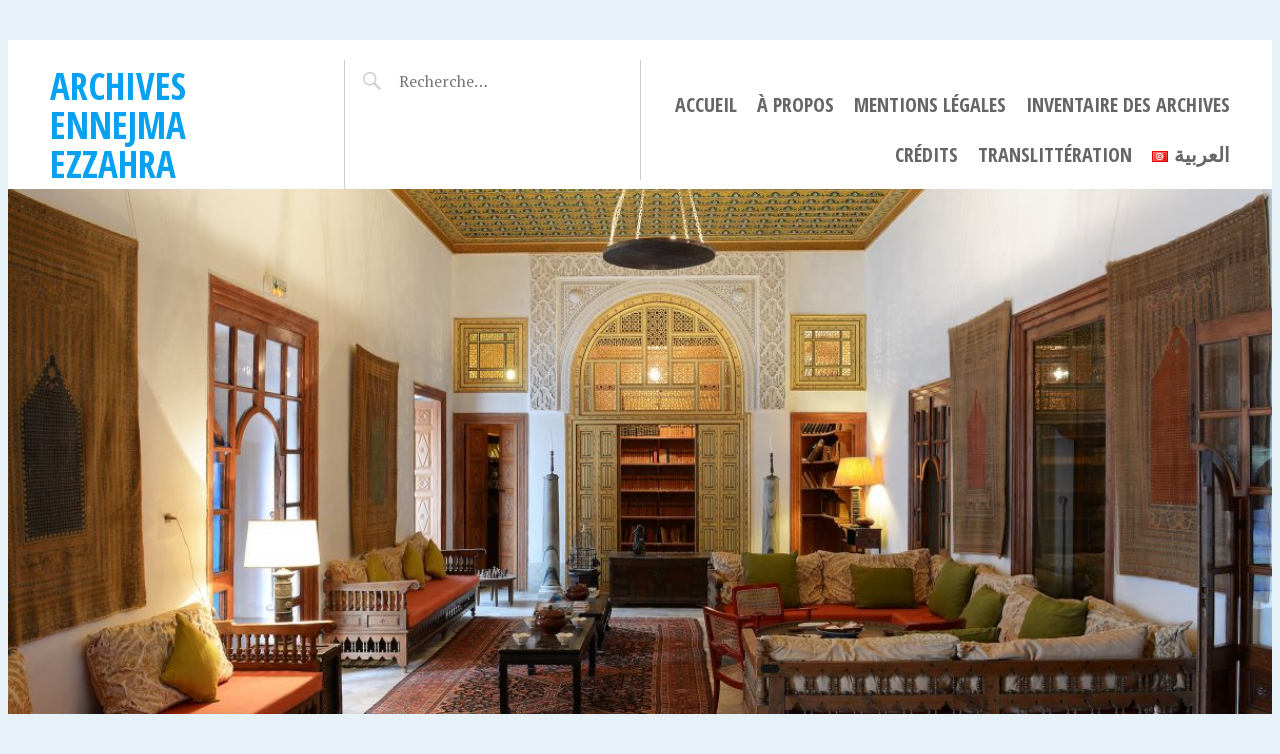

--- FILE ---
content_type: text/html; charset=UTF-8
request_url: https://ennejma.tn/archives/fr/tag/manoubi-snoussi/
body_size: 52560
content:
<!DOCTYPE html>
<html lang="fr-FR">
<head>
<meta charset="UTF-8">
<meta name="viewport" content="width=device-width, initial-scale=1">
<link rel="profile" href="http://gmpg.org/xfn/11">
<link rel="pingback" href="https://ennejma.tn/archives/xmlrpc.php">

<title>Manoubi Snoussi &#8211; Archives Ennejma Ezzahra</title>
<link rel='dns-prefetch' href='//fonts.googleapis.com' />
<link rel='dns-prefetch' href='//s.w.org' />
<link rel="alternate" type="application/rss+xml" title="Archives Ennejma Ezzahra &raquo; Flux" href="https://ennejma.tn/archives/fr/feed/" />
<link rel="alternate" type="application/rss+xml" title="Archives Ennejma Ezzahra &raquo; Flux des commentaires" href="https://ennejma.tn/archives/fr/comments/feed/" />
<link rel="alternate" type="application/rss+xml" title="Archives Ennejma Ezzahra &raquo; Flux de l’étiquette Manoubi Snoussi" href="https://ennejma.tn/archives/fr/tag/manoubi-snoussi/feed/" />
		<script type="text/javascript">
			window._wpemojiSettings = {"baseUrl":"https:\/\/s.w.org\/images\/core\/emoji\/12.0.0-1\/72x72\/","ext":".png","svgUrl":"https:\/\/s.w.org\/images\/core\/emoji\/12.0.0-1\/svg\/","svgExt":".svg","source":{"concatemoji":"https:\/\/ennejma.tn\/archives\/wp-includes\/js\/wp-emoji-release.min.js?ver=5.2.7"}};
			!function(a,b,c){function d(a,b){var c=String.fromCharCode;l.clearRect(0,0,k.width,k.height),l.fillText(c.apply(this,a),0,0);var d=k.toDataURL();l.clearRect(0,0,k.width,k.height),l.fillText(c.apply(this,b),0,0);var e=k.toDataURL();return d===e}function e(a){var b;if(!l||!l.fillText)return!1;switch(l.textBaseline="top",l.font="600 32px Arial",a){case"flag":return!(b=d([55356,56826,55356,56819],[55356,56826,8203,55356,56819]))&&(b=d([55356,57332,56128,56423,56128,56418,56128,56421,56128,56430,56128,56423,56128,56447],[55356,57332,8203,56128,56423,8203,56128,56418,8203,56128,56421,8203,56128,56430,8203,56128,56423,8203,56128,56447]),!b);case"emoji":return b=d([55357,56424,55356,57342,8205,55358,56605,8205,55357,56424,55356,57340],[55357,56424,55356,57342,8203,55358,56605,8203,55357,56424,55356,57340]),!b}return!1}function f(a){var c=b.createElement("script");c.src=a,c.defer=c.type="text/javascript",b.getElementsByTagName("head")[0].appendChild(c)}var g,h,i,j,k=b.createElement("canvas"),l=k.getContext&&k.getContext("2d");for(j=Array("flag","emoji"),c.supports={everything:!0,everythingExceptFlag:!0},i=0;i<j.length;i++)c.supports[j[i]]=e(j[i]),c.supports.everything=c.supports.everything&&c.supports[j[i]],"flag"!==j[i]&&(c.supports.everythingExceptFlag=c.supports.everythingExceptFlag&&c.supports[j[i]]);c.supports.everythingExceptFlag=c.supports.everythingExceptFlag&&!c.supports.flag,c.DOMReady=!1,c.readyCallback=function(){c.DOMReady=!0},c.supports.everything||(h=function(){c.readyCallback()},b.addEventListener?(b.addEventListener("DOMContentLoaded",h,!1),a.addEventListener("load",h,!1)):(a.attachEvent("onload",h),b.attachEvent("onreadystatechange",function(){"complete"===b.readyState&&c.readyCallback()})),g=c.source||{},g.concatemoji?f(g.concatemoji):g.wpemoji&&g.twemoji&&(f(g.twemoji),f(g.wpemoji)))}(window,document,window._wpemojiSettings);
		</script>
		<style type="text/css">
img.wp-smiley,
img.emoji {
	display: inline !important;
	border: none !important;
	box-shadow: none !important;
	height: 1em !important;
	width: 1em !important;
	margin: 0 .07em !important;
	vertical-align: -0.1em !important;
	background: none !important;
	padding: 0 !important;
}
</style>
	<link rel='stylesheet' id='wp-block-library-css'  href='https://ennejma.tn/archives/wp-includes/css/dist/block-library/style.min.css?ver=5.2.7' type='text/css' media='all' />
<link rel='stylesheet' id='ez-icomoon-css'  href='https://ennejma.tn/archives/wp-content/plugins/easy-table-of-contents/vendor/icomoon/style.min.css?ver=1.7' type='text/css' media='all' />
<link rel='stylesheet' id='ez-toc-css'  href='https://ennejma.tn/archives/wp-content/plugins/easy-table-of-contents/assets/css/screen.min.css?ver=1.7' type='text/css' media='all' />
<style id='ez-toc-inline-css' type='text/css'>
div#ez-toc-container p.ez-toc-title {font-size: 100%;}div#ez-toc-container p.ez-toc-title {font-weight: 500;}div#ez-toc-container ul li {font-size: 95%;}
</style>
<link rel='stylesheet' id='pictorico-style-css'  href='https://ennejma.tn/archives/wp-content/themes/pictorico/style.css?ver=5.2.7' type='text/css' media='all' />
<link rel='stylesheet' id='genericons-css'  href='https://ennejma.tn/archives/wp-content/plugins/jetpack/_inc/genericons/genericons/genericons.css?ver=3.1' type='text/css' media='all' />
<link rel='stylesheet' id='pictorico-open-sans-condensed-css'  href='https://fonts.googleapis.com/css?family=Open+Sans+Condensed%3A300%2C300italic%2C700&#038;subset=latin%2Clatin-ext&#038;ver=5.2.7' type='text/css' media='all' />
<link rel='stylesheet' id='pictorico-pt-serif-css'  href='https://fonts.googleapis.com/css?family=PT+Serif%3A400%2C700%2C400italic%2C700italic&#038;ver=5.2.7' type='text/css' media='all' />
<link rel='stylesheet' id='jquery-data-tables-css'  href='https://ennejma.tn/archives/wp-content/plugins/posts-data-table/assets/js/datatables/datatables.min.css?ver=1.10.18' type='text/css' media='all' />
<link rel='stylesheet' id='posts-data-table-css'  href='https://ennejma.tn/archives/wp-content/plugins/posts-data-table/assets/css/posts-data-table.min.css?ver=1.2' type='text/css' media='all' />
<script type='text/javascript'>
/* <![CDATA[ */
var SDT_DATA = {"ajaxurl":"https:\/\/ennejma.tn\/archives\/wp-admin\/admin-ajax.php","siteUrl":"https:\/\/ennejma.tn\/archives\/","pluginsUrl":"https:\/\/ennejma.tn\/archives\/wp-content\/plugins","isAdmin":""};
/* ]]> */
</script>
<script type='text/javascript' src='https://ennejma.tn/archives/wp-includes/js/jquery/jquery.js?ver=1.12.4-wp'></script>
<script type='text/javascript' src='https://ennejma.tn/archives/wp-includes/js/jquery/jquery-migrate.min.js?ver=1.4.1'></script>
<link rel='https://api.w.org/' href='https://ennejma.tn/archives/wp-json/' />
<link rel="EditURI" type="application/rsd+xml" title="RSD" href="https://ennejma.tn/archives/xmlrpc.php?rsd" />
<link rel="wlwmanifest" type="application/wlwmanifest+xml" href="https://ennejma.tn/archives/wp-includes/wlwmanifest.xml" /> 
<meta name="generator" content="WordPress 5.2.7" />
<!-- <meta name="NextGEN" version="3.2.15" /> -->
<link rel="alternate" href="https://ennejma.tn/archives/fr/tag/manoubi-snoussi/" hreflang="fr" />
<link rel="alternate" href="https://ennejma.tn/archives/ar/tag/%d8%a7%d9%84%d9%85%d9%86%d9%88%d8%a8%d9%8a-%d8%a7%d9%84%d8%b3%d9%86%d9%88%d8%b3%d9%8a/" hreflang="ar" />
<link rel="icon" href="https://ennejma.tn/archives/wp-content/uploads/2019/03/cropped-archives-ennejma-ezzahra-logo-32x32.png" sizes="32x32" />
<link rel="icon" href="https://ennejma.tn/archives/wp-content/uploads/2019/03/cropped-archives-ennejma-ezzahra-logo-192x192.png" sizes="192x192" />
<link rel="apple-touch-icon-precomposed" href="https://ennejma.tn/archives/wp-content/uploads/2019/03/cropped-archives-ennejma-ezzahra-logo-180x180.png" />
<meta name="msapplication-TileImage" content="https://ennejma.tn/archives/wp-content/uploads/2019/03/cropped-archives-ennejma-ezzahra-logo-270x270.png" />
		<style type="text/css" id="wp-custom-css">
			.blog .site-content .entry-title, .archive .site-content .entry-title, .search .site-content .entry-title {
	font-size: 1em;
	
}
article, aside, details, figcaption, figure, footer, header, main, nav, section {
    display: block;
	padding-top: 20px;}
html {
    margin-top: 32px !important;
    overflow-x: hidden;
}

.blog .site-content .entry-thumbnail a, .archive .site-content .entry-thumbnail a, .search .site-content .entry-thumbnail a {
    background-color: #e7f2f8;}

img { 
    max-width: 98%;
}
.site-main .post-navigation, .site-main .paging-navigation {
    width: 1175px;
}


.site-main .post-navigation, .site-main .paging-navigation {
clear: initial;
	padding-top:0px
}

.site-main .post-navigation, .site-main .paging-navigation {
    width: auto;
}
.site-main .post-navigation, .site-main .paging-navigation {
    /* background: #444444; */
    font-family: "Open Sans Condensed", Helvetica, Arial, sans-serif;
    font-weight: bold;
    margin: 0;
    clear: both;
    text-transform: uppercase;
}
.site-main .post-navigation, .site-main .paging-navigation {
    width: 1175px;
}
body {
    background: #e7f2f8;
    color: #444444;
    font-family: "PT Serif", Georgia, Times, serif;
    font-size: 20px;
    font-weight: 300;
    line-height: 30px;
    overflow-x: hidden;
   overflow: hidden;
}
.site-main .post-navigation, .site-main .paging-navigation {
    width: auto;
}
.site-main .post-navigation, .site-main .paging-navigation {
	background: #e7f2f8;}		</style>
		</head>

<body class="archive tag tag-manoubi-snoussi tag-343 group-blog">
<div id="page" class="hfeed site">

	<header id="masthead" class="site-header" role="banner">
		<div class="site-header-inner">
			<div class="site-branding">
				<h1 class="site-title"><a href="https://ennejma.tn/archives/fr/" rel="home">Archives Ennejma Ezzahra</a></h1>
				<h2 class="site-description"></h2>
			</div>
			<nav id="site-navigation" class="main-navigation" role="navigation">
				<h1 class="menu-toggle"><span class="screen-reader-text">Menu</span></h1>
				<a class="skip-link screen-reader-text" href="#content">Aller au contenu principal</a>

				<div class="menu-menu-fr-container"><ul id="menu-menu-fr" class="menu"><li id="menu-item-43" class="menu-item menu-item-type-custom menu-item-object-custom menu-item-43"><a href="http://ennejma.tn/archives">Accueil</a></li>
<li id="menu-item-44" class="menu-item menu-item-type-post_type menu-item-object-page menu-item-44"><a href="https://ennejma.tn/archives/fr/a-propos/">À propos</a></li>
<li id="menu-item-55" class="menu-item menu-item-type-post_type menu-item-object-page menu-item-55"><a href="https://ennejma.tn/archives/fr/mentions-legales/">Mentions légales</a></li>
<li id="menu-item-58" class="menu-item menu-item-type-post_type menu-item-object-page menu-item-58"><a href="https://ennejma.tn/archives/fr/inventaire-archives/">Inventaire des archives</a></li>
<li id="menu-item-61" class="menu-item menu-item-type-post_type menu-item-object-page menu-item-61"><a href="https://ennejma.tn/archives/fr/credits/">Crédits</a></li>
<li id="menu-item-92" class="menu-item menu-item-type-post_type menu-item-object-page menu-item-92"><a href="https://ennejma.tn/archives/fr/translitteration/">Translittération</a></li>
<li id="menu-item-352-ar" class="lang-item lang-item-61 lang-item-ar menu-item menu-item-type-custom menu-item-object-custom menu-item-352-ar"><a href="https://ennejma.tn/archives/ar/tag/%d8%a7%d9%84%d9%85%d9%86%d9%88%d8%a8%d9%8a-%d8%a7%d9%84%d8%b3%d9%86%d9%88%d8%b3%d9%8a/" hreflang="ar" lang="ar"><img src="[data-uri]" title="العربية" alt="العربية" width="16" height="11" /><span style="margin-left:0.3em;">العربية</span></a></li>
</ul></div>			</nav><!-- #site-navigation -->
			<div class="header-search">
				<form role="search" method="get" class="search-form" action="https://ennejma.tn/archives/fr/">
				<label>
					<span class="screen-reader-text">Rechercher :</span>
					<input type="search" class="search-field" placeholder="Recherche&hellip;" value="" name="s" />
				</label>
				<input type="submit" class="search-submit" value="Rechercher" />
			</form>			</div>
		</div>
	</header><!-- #masthead -->
			<div class="hentry has-thumbnail">
			<div class="entry-header">
				<div class="header-image" style="background-image: url(https://ennejma.tn/archives/wp-content/uploads/2018/06/cropped-Ambiances-06.jpg)">
					<a href="https://ennejma.tn/archives/fr/" rel="home"><span class="screen-reader-text">Archives Ennejma Ezzahra</span></a>
				</div>
			</div>
		</div>
		<div id="content" class="site-content">

	<section id="primary" class="content-area">
		<main id="main" class="site-main" role="main">

		
			<header class="page-header">
				<h1 class="page-title">
					Manoubi Snoussi				</h1>
							</header><!-- .page-header -->

						
				
<article id="post-289326" class="post-289326 post type-post status-publish format-standard has-post-thumbnail hentry category-archives-baron-derlanger category-archives-du-cmam tag-carthage tag-manoubi-snoussi tag-photos tag-salah-al-mehdi">
	<div class="entry-thumbnail">
		<a href="https://ennejma.tn/archives/fr/2022/06/09/310-32-photos-bourguiba/" title="310-32 : Photo de Bourguiba">
							<img width="590" height="446" src="https://ennejma.tn/archives/wp-content/uploads/2019/10/001-148-590x446.jpg" class="attachment-pictorico-home size-pictorico-home wp-post-image" alt="" />					</a>
	</div>
	<header class="entry-header">
				<div class="entry-meta">
			<span class="posted-on"><a href="https://ennejma.tn/archives/fr/2022/06/09/310-32-photos-bourguiba/" rel="bookmark"><time class="entry-date published" datetime="2022-06-09T11:00:19+01:00">9 juin 2022</time><time class="updated" datetime="2019-10-18T13:20:36+01:00">18 octobre 2019</time></a></span>		</div><!-- .entry-meta -->
				
		
					<h1 class="entry-title"><a href="https://ennejma.tn/archives/fr/2022/06/09/310-32-photos-bourguiba/" rel="bookmark">310-32 : Photo de Bourguiba</a></h1>		
			</header><!-- .entry-header -->

	<footer class="entry-footer">
			</footer><!-- .entry-footer -->
</article><!-- #post-## -->

			
				
<article id="post-289307" class="post-289307 post type-post status-publish format-standard has-post-thumbnail hentry category-archives-baron-derlanger tag-593 tag-cornemuse tag-manoubi-snoussi tag-palais-du-baron-derlanger tag-photos">
	<div class="entry-thumbnail">
		<a href="https://ennejma.tn/archives/fr/2022/06/08/310-29-des-photos-au-palais-du-baron-derlanger/" title="310-29 : Des Photos au Palais du Baron d&rsquo;Erlanger">
							<img width="590" height="590" src="https://ennejma.tn/archives/wp-content/uploads/2019/10/001-145-590x590.jpg" class="attachment-pictorico-home size-pictorico-home wp-post-image" alt="" srcset="https://ennejma.tn/archives/wp-content/uploads/2019/10/001-145-590x590.jpg 590w, https://ennejma.tn/archives/wp-content/uploads/2019/10/001-145-150x150.jpg 150w" sizes="(max-width: 590px) 100vw, 590px" />					</a>
	</div>
	<header class="entry-header">
				<div class="entry-meta">
			<span class="posted-on"><a href="https://ennejma.tn/archives/fr/2022/06/08/310-29-des-photos-au-palais-du-baron-derlanger/" rel="bookmark"><time class="entry-date published" datetime="2022-06-08T14:08:14+01:00">8 juin 2022</time><time class="updated" datetime="2019-10-18T12:11:38+01:00">18 octobre 2019</time></a></span>		</div><!-- .entry-meta -->
				
		
					<h1 class="entry-title"><a href="https://ennejma.tn/archives/fr/2022/06/08/310-29-des-photos-au-palais-du-baron-derlanger/" rel="bookmark">310-29 : Des Photos au Palais du Baron d&rsquo;Erlanger</a></h1>		
			</header><!-- .entry-header -->

	<footer class="entry-footer">
			</footer><!-- .entry-footer -->
</article><!-- #post-## -->

			
				
<article id="post-289296" class="post-289296 post type-post status-publish format-standard has-post-thumbnail hentry category-archives-baron-derlanger tag-1932-fr tag-ali-al-darwish tag-manoubi-snoussi tag-omar-baccouche tag-photos">
	<div class="entry-thumbnail">
		<a href="https://ennejma.tn/archives/fr/2022/06/08/310-27-des-photos/" title="310-27 : Des Photos">
							<img width="590" height="504" src="https://ennejma.tn/archives/wp-content/uploads/2019/10/001-143-590x504.jpg" class="attachment-pictorico-home size-pictorico-home wp-post-image" alt="" />					</a>
	</div>
	<header class="entry-header">
				<div class="entry-meta">
			<span class="posted-on"><a href="https://ennejma.tn/archives/fr/2022/06/08/310-27-des-photos/" rel="bookmark"><time class="entry-date published" datetime="2022-06-08T10:04:11+01:00">8 juin 2022</time><time class="updated" datetime="2019-10-18T11:56:29+01:00">18 octobre 2019</time></a></span>		</div><!-- .entry-meta -->
				
		
					<h1 class="entry-title"><a href="https://ennejma.tn/archives/fr/2022/06/08/310-27-des-photos/" rel="bookmark">310-27 : Des Photos</a></h1>		
			</header><!-- .entry-header -->

	<footer class="entry-footer">
			</footer><!-- .entry-footer -->
</article><!-- #post-## -->

			
				
<article id="post-289291" class="post-289291 post type-post status-publish format-standard has-post-thumbnail hentry category-archives-baron-derlanger tag-593 tag-1932-fr tag-ali-al-darwish tag-manoubi-snoussi tag-omar-baccouche tag-palais-du-baron-derlanger tag-photos">
	<div class="entry-thumbnail">
		<a href="https://ennejma.tn/archives/fr/2022/06/04/310-26-photos-omar-baccouch-avec-le-baron-derlanger/" title="310-26 : Photos Omar Baccouch avec Le Baron d&rsquo;Erlanger">
							<img width="590" height="590" src="https://ennejma.tn/archives/wp-content/uploads/2019/10/001jpeg-590x590.jpg" class="attachment-pictorico-home size-pictorico-home wp-post-image" alt="" srcset="https://ennejma.tn/archives/wp-content/uploads/2019/10/001jpeg-590x590.jpg 590w, https://ennejma.tn/archives/wp-content/uploads/2019/10/001jpeg-150x150.jpg 150w" sizes="(max-width: 590px) 100vw, 590px" />					</a>
	</div>
	<header class="entry-header">
				<div class="entry-meta">
			<span class="posted-on"><a href="https://ennejma.tn/archives/fr/2022/06/04/310-26-photos-omar-baccouch-avec-le-baron-derlanger/" rel="bookmark"><time class="entry-date published" datetime="2022-06-04T19:28:43+01:00">4 juin 2022</time><time class="updated" datetime="2019-10-18T11:36:41+01:00">18 octobre 2019</time></a></span>		</div><!-- .entry-meta -->
				
		
					<h1 class="entry-title"><a href="https://ennejma.tn/archives/fr/2022/06/04/310-26-photos-omar-baccouch-avec-le-baron-derlanger/" rel="bookmark">310-26 : Photos Omar Baccouch avec Le Baron d&rsquo;Erlanger</a></h1>		
			</header><!-- .entry-header -->

	<footer class="entry-footer">
			</footer><!-- .entry-footer -->
</article><!-- #post-## -->

			
				
<article id="post-289285" class="post-289285 post type-post status-publish format-standard has-post-thumbnail hentry category-archives-baron-derlanger tag-593 tag-693 tag-manoubi-snoussi tag-photos">
	<div class="entry-thumbnail">
		<a href="https://ennejma.tn/archives/fr/2022/06/03/310-25-photos-ivan/" title="310-25 : Photos « IVAN »">
							<img width="590" height="590" src="https://ennejma.tn/archives/wp-content/uploads/2019/10/001-142-590x590.jpg" class="attachment-pictorico-home size-pictorico-home wp-post-image" alt="" srcset="https://ennejma.tn/archives/wp-content/uploads/2019/10/001-142-590x590.jpg 590w, https://ennejma.tn/archives/wp-content/uploads/2019/10/001-142-150x150.jpg 150w" sizes="(max-width: 590px) 100vw, 590px" />					</a>
	</div>
	<header class="entry-header">
				<div class="entry-meta">
			<span class="posted-on"><a href="https://ennejma.tn/archives/fr/2022/06/03/310-25-photos-ivan/" rel="bookmark"><time class="entry-date published" datetime="2022-06-03T09:33:07+01:00">3 juin 2022</time><time class="updated" datetime="2019-10-18T11:14:27+01:00">18 octobre 2019</time></a></span>		</div><!-- .entry-meta -->
				
		
					<h1 class="entry-title"><a href="https://ennejma.tn/archives/fr/2022/06/03/310-25-photos-ivan/" rel="bookmark">310-25 : Photos « IVAN »</a></h1>		
			</header><!-- .entry-header -->

	<footer class="entry-footer">
			</footer><!-- .entry-footer -->
</article><!-- #post-## -->

			
				
<article id="post-289280" class="post-289280 post type-post status-publish format-standard has-post-thumbnail hentry category-archives-baron-derlanger tag-manoubi-snoussi tag-palais-ennejma-ezzahra tag-photos">
	<div class="entry-thumbnail">
		<a href="https://ennejma.tn/archives/fr/2022/06/02/310-24-une-photo-devant-le-tresor-national-actuellement/" title="310-24 : Une photo devant Le Trésor National actuellement">
							<img width="590" height="590" src="https://ennejma.tn/archives/wp-content/uploads/2019/10/001-141-590x590.jpg" class="attachment-pictorico-home size-pictorico-home wp-post-image" alt="" srcset="https://ennejma.tn/archives/wp-content/uploads/2019/10/001-141-590x590.jpg 590w, https://ennejma.tn/archives/wp-content/uploads/2019/10/001-141-150x150.jpg 150w" sizes="(max-width: 590px) 100vw, 590px" />					</a>
	</div>
	<header class="entry-header">
				<div class="entry-meta">
			<span class="posted-on"><a href="https://ennejma.tn/archives/fr/2022/06/02/310-24-une-photo-devant-le-tresor-national-actuellement/" rel="bookmark"><time class="entry-date published" datetime="2022-06-02T10:00:08+01:00">2 juin 2022</time><time class="updated" datetime="2019-10-18T11:03:39+01:00">18 octobre 2019</time></a></span>		</div><!-- .entry-meta -->
				
		
					<h1 class="entry-title"><a href="https://ennejma.tn/archives/fr/2022/06/02/310-24-une-photo-devant-le-tresor-national-actuellement/" rel="bookmark">310-24 : Une photo devant Le Trésor National actuellement</a></h1>		
			</header><!-- .entry-header -->

	<footer class="entry-footer">
			</footer><!-- .entry-footer -->
</article><!-- #post-## -->

			
				
<article id="post-289275" class="post-289275 post type-post status-publish format-standard has-post-thumbnail hentry category-archives-baron-derlanger tag-1927-fr tag-manoubi-snoussi tag-photos">
	<div class="entry-thumbnail">
		<a href="https://ennejma.tn/archives/fr/2022/05/27/310-23-photo-dans-la-bibliotheque-du-baron/" title="310-23 : Photo dans La Bibliothèque du Baron">
							<img width="590" height="590" src="https://ennejma.tn/archives/wp-content/uploads/2019/10/001-140-590x590.jpg" class="attachment-pictorico-home size-pictorico-home wp-post-image" alt="" srcset="https://ennejma.tn/archives/wp-content/uploads/2019/10/001-140-590x590.jpg 590w, https://ennejma.tn/archives/wp-content/uploads/2019/10/001-140-150x150.jpg 150w" sizes="(max-width: 590px) 100vw, 590px" />					</a>
	</div>
	<header class="entry-header">
				<div class="entry-meta">
			<span class="posted-on"><a href="https://ennejma.tn/archives/fr/2022/05/27/310-23-photo-dans-la-bibliotheque-du-baron/" rel="bookmark"><time class="entry-date published" datetime="2022-05-27T11:05:11+01:00">27 mai 2022</time><time class="updated" datetime="2019-10-18T10:54:42+01:00">18 octobre 2019</time></a></span>		</div><!-- .entry-meta -->
				
		
					<h1 class="entry-title"><a href="https://ennejma.tn/archives/fr/2022/05/27/310-23-photo-dans-la-bibliotheque-du-baron/" rel="bookmark">310-23 : Photo dans La Bibliothèque du Baron</a></h1>		
			</header><!-- .entry-header -->

	<footer class="entry-footer">
			</footer><!-- .entry-footer -->
</article><!-- #post-## -->

			
				
<article id="post-289269" class="post-289269 post type-post status-publish format-standard has-post-thumbnail hentry category-archives-baron-derlanger tag-937 tag-1122 tag-2172 tag-correspondances tag-manoubi-snoussi tag-salah-al-mehdi">
	<div class="entry-thumbnail">
		<a href="https://ennejma.tn/archives/fr/2022/05/26/310-22-correspondances-a-mannoubi-snoussi/" title="310-22 : Correspondances a Mannoubi Snoussi">
							<img width="590" height="590" src="https://ennejma.tn/archives/wp-content/uploads/2019/10/001-139-590x590.jpg" class="attachment-pictorico-home size-pictorico-home wp-post-image" alt="" srcset="https://ennejma.tn/archives/wp-content/uploads/2019/10/001-139-590x590.jpg 590w, https://ennejma.tn/archives/wp-content/uploads/2019/10/001-139-150x150.jpg 150w" sizes="(max-width: 590px) 100vw, 590px" />					</a>
	</div>
	<header class="entry-header">
				<div class="entry-meta">
			<span class="posted-on"><a href="https://ennejma.tn/archives/fr/2022/05/26/310-22-correspondances-a-mannoubi-snoussi/" rel="bookmark"><time class="entry-date published" datetime="2022-05-26T11:09:06+01:00">26 mai 2022</time><time class="updated" datetime="2019-10-18T10:42:12+01:00">18 octobre 2019</time></a></span>		</div><!-- .entry-meta -->
				
		
					<h1 class="entry-title"><a href="https://ennejma.tn/archives/fr/2022/05/26/310-22-correspondances-a-mannoubi-snoussi/" rel="bookmark">310-22 : Correspondances a Mannoubi Snoussi</a></h1>		
			</header><!-- .entry-header -->

	<footer class="entry-footer">
			</footer><!-- .entry-footer -->
</article><!-- #post-## -->

			
				
<article id="post-289264" class="post-289264 post type-post status-publish format-standard has-post-thumbnail hentry category-archives-baron-derlanger tag-1932-fr tag-ali-al-darwish tag-deces-du-baron tag-manoubi-snoussi tag-mohamed-ghanem tag-photos tag-sidi-bou-said">
	<div class="entry-thumbnail">
		<a href="https://ennejma.tn/archives/fr/2022/05/24/310-21-des-photos/" title="310-21 : Des Photos">
							<img width="590" height="590" src="https://ennejma.tn/archives/wp-content/uploads/2019/10/001-138-590x590.jpg" class="attachment-pictorico-home size-pictorico-home wp-post-image" alt="" srcset="https://ennejma.tn/archives/wp-content/uploads/2019/10/001-138-590x590.jpg 590w, https://ennejma.tn/archives/wp-content/uploads/2019/10/001-138-150x150.jpg 150w" sizes="(max-width: 590px) 100vw, 590px" />					</a>
	</div>
	<header class="entry-header">
				<div class="entry-meta">
			<span class="posted-on"><a href="https://ennejma.tn/archives/fr/2022/05/24/310-21-des-photos/" rel="bookmark"><time class="entry-date published" datetime="2022-05-24T13:55:07+01:00">24 mai 2022</time><time class="updated" datetime="2019-10-18T10:37:05+01:00">18 octobre 2019</time></a></span>		</div><!-- .entry-meta -->
				
		
					<h1 class="entry-title"><a href="https://ennejma.tn/archives/fr/2022/05/24/310-21-des-photos/" rel="bookmark">310-21 : Des Photos</a></h1>		
			</header><!-- .entry-header -->

	<footer class="entry-footer">
			</footer><!-- .entry-footer -->
</article><!-- #post-## -->

			
				
<article id="post-289259" class="post-289259 post type-post status-publish format-standard has-post-thumbnail hentry category-archives-baron-derlanger tag-539 tag-1932-fr tag-1228 tag-ali-al-darwish tag-mahmoud-el-hefni tag-manoubi-snoussi tag-photos">
	<div class="entry-thumbnail">
		<a href="https://ennejma.tn/archives/fr/2022/05/20/310-20-des-photos/" title="310-20 : Des Photos">
							<img width="590" height="590" src="https://ennejma.tn/archives/wp-content/uploads/2019/10/001-137-590x590.jpg" class="attachment-pictorico-home size-pictorico-home wp-post-image" alt="" srcset="https://ennejma.tn/archives/wp-content/uploads/2019/10/001-137-590x590.jpg 590w, https://ennejma.tn/archives/wp-content/uploads/2019/10/001-137-150x150.jpg 150w" sizes="(max-width: 590px) 100vw, 590px" />					</a>
	</div>
	<header class="entry-header">
				<div class="entry-meta">
			<span class="posted-on"><a href="https://ennejma.tn/archives/fr/2022/05/20/310-20-des-photos/" rel="bookmark"><time class="entry-date published" datetime="2022-05-20T10:13:05+01:00">20 mai 2022</time><time class="updated" datetime="2019-10-18T10:31:19+01:00">18 octobre 2019</time></a></span>		</div><!-- .entry-meta -->
				
		
					<h1 class="entry-title"><a href="https://ennejma.tn/archives/fr/2022/05/20/310-20-des-photos/" rel="bookmark">310-20 : Des Photos</a></h1>		
			</header><!-- .entry-header -->

	<footer class="entry-footer">
			</footer><!-- .entry-footer -->
</article><!-- #post-## -->

			
				
<article id="post-289254" class="post-289254 post type-post status-publish format-standard has-post-thumbnail hentry category-archives-baron-derlanger tag-1122 tag-2172 tag-1965-fr tag-document-divers tag-manoubi-snoussi">
	<div class="entry-thumbnail">
		<a href="https://ennejma.tn/archives/fr/2022/05/19/310-19-initiation-a-la-musique-tunisienne-divers-documents/" title="310-19 : Initiation a La Musique Tunisienne + Divers Documents">
							<img width="590" height="590" src="https://ennejma.tn/archives/wp-content/uploads/2019/10/001-136-590x590.jpg" class="attachment-pictorico-home size-pictorico-home wp-post-image" alt="" srcset="https://ennejma.tn/archives/wp-content/uploads/2019/10/001-136-590x590.jpg 590w, https://ennejma.tn/archives/wp-content/uploads/2019/10/001-136-150x150.jpg 150w" sizes="(max-width: 590px) 100vw, 590px" />					</a>
	</div>
	<header class="entry-header">
				<div class="entry-meta">
			<span class="posted-on"><a href="https://ennejma.tn/archives/fr/2022/05/19/310-19-initiation-a-la-musique-tunisienne-divers-documents/" rel="bookmark"><time class="entry-date published" datetime="2022-05-19T09:32:25+01:00">19 mai 2022</time><time class="updated" datetime="2019-10-18T10:25:41+01:00">18 octobre 2019</time></a></span>		</div><!-- .entry-meta -->
				
		
					<h1 class="entry-title"><a href="https://ennejma.tn/archives/fr/2022/05/19/310-19-initiation-a-la-musique-tunisienne-divers-documents/" rel="bookmark">310-19 : Initiation a La Musique Tunisienne + Divers Documents</a></h1>		
			</header><!-- .entry-header -->

	<footer class="entry-footer">
			</footer><!-- .entry-footer -->
</article><!-- #post-## -->

			
				
<article id="post-289102" class="post-289102 post type-post status-publish format-standard has-post-thumbnail hentry category-archives-baron-derlanger tag-866 tag-manoubi-snoussi">
	<div class="entry-thumbnail">
		<a href="https://ennejma.tn/archives/fr/2022/05/03/310-16-brevet-de-capacite-pour-lenseignement-primaire-delivre-a-mannoubi-snoussi/" title="310-16 : Brevet de capacité pour l&rsquo;enseignement primaire délivré à Mannoubi Snoussi">
							<img width="590" height="590" src="https://ennejma.tn/archives/wp-content/uploads/2019/10/001-135-590x590.jpg" class="attachment-pictorico-home size-pictorico-home wp-post-image" alt="" srcset="https://ennejma.tn/archives/wp-content/uploads/2019/10/001-135-590x590.jpg 590w, https://ennejma.tn/archives/wp-content/uploads/2019/10/001-135-150x150.jpg 150w" sizes="(max-width: 590px) 100vw, 590px" />					</a>
	</div>
	<header class="entry-header">
				<div class="entry-meta">
			<span class="posted-on"><a href="https://ennejma.tn/archives/fr/2022/05/03/310-16-brevet-de-capacite-pour-lenseignement-primaire-delivre-a-mannoubi-snoussi/" rel="bookmark"><time class="entry-date published" datetime="2022-05-03T22:45:57+01:00">3 mai 2022</time><time class="updated" datetime="2019-10-18T09:21:16+01:00">18 octobre 2019</time></a></span>		</div><!-- .entry-meta -->
				
		
					<h1 class="entry-title"><a href="https://ennejma.tn/archives/fr/2022/05/03/310-16-brevet-de-capacite-pour-lenseignement-primaire-delivre-a-mannoubi-snoussi/" rel="bookmark">310-16 : Brevet de capacité pour l&rsquo;enseignement primaire délivré à Mannoubi Snoussi</a></h1>		
			</header><!-- .entry-header -->

	<footer class="entry-footer">
			</footer><!-- .entry-footer -->
</article><!-- #post-## -->

			
				
<article id="post-289096" class="post-289096 post type-post status-publish format-standard has-post-thumbnail hentry category-archives-baron-derlanger tag-889 tag-manoubi-snoussi">
	<div class="entry-thumbnail">
		<a href="https://ennejma.tn/archives/fr/2022/04/23/310-15-certificat-detude-primaires-elementaire-delivre-a-mannoubi-snoussi/" title="310-15 : Certificat d&rsquo;étude primaires élémentaire délivré a Mannoubi Snoussi">
							<img width="590" height="590" src="https://ennejma.tn/archives/wp-content/uploads/2019/10/001-134-590x590.jpg" class="attachment-pictorico-home size-pictorico-home wp-post-image" alt="" srcset="https://ennejma.tn/archives/wp-content/uploads/2019/10/001-134-590x590.jpg 590w, https://ennejma.tn/archives/wp-content/uploads/2019/10/001-134-150x150.jpg 150w" sizes="(max-width: 590px) 100vw, 590px" />					</a>
	</div>
	<header class="entry-header">
				<div class="entry-meta">
			<span class="posted-on"><a href="https://ennejma.tn/archives/fr/2022/04/23/310-15-certificat-detude-primaires-elementaire-delivre-a-mannoubi-snoussi/" rel="bookmark"><time class="entry-date published" datetime="2022-04-23T01:54:56+01:00">23 avril 2022</time><time class="updated" datetime="2019-10-17T15:31:05+01:00">17 octobre 2019</time></a></span>		</div><!-- .entry-meta -->
				
		
					<h1 class="entry-title"><a href="https://ennejma.tn/archives/fr/2022/04/23/310-15-certificat-detude-primaires-elementaire-delivre-a-mannoubi-snoussi/" rel="bookmark">310-15 : Certificat d&rsquo;étude primaires élémentaire délivré a Mannoubi Snoussi</a></h1>		
			</header><!-- .entry-header -->

	<footer class="entry-footer">
			</footer><!-- .entry-footer -->
</article><!-- #post-## -->

			
				
<article id="post-289091" class="post-289091 post type-post status-publish format-standard has-post-thumbnail hentry category-archives-baron-derlanger tag-manoubi-snoussi tag-photos">
	<div class="entry-thumbnail">
		<a href="https://ennejma.tn/archives/fr/2022/04/07/310-14-photos-des-livres-et-cd/" title="310-14 : Photos des Livres et CD">
							<img width="590" height="590" src="https://ennejma.tn/archives/wp-content/uploads/2019/10/001-133-590x590.jpg" class="attachment-pictorico-home size-pictorico-home wp-post-image" alt="" srcset="https://ennejma.tn/archives/wp-content/uploads/2019/10/001-133-590x590.jpg 590w, https://ennejma.tn/archives/wp-content/uploads/2019/10/001-133-150x150.jpg 150w" sizes="(max-width: 590px) 100vw, 590px" />					</a>
	</div>
	<header class="entry-header">
				<div class="entry-meta">
			<span class="posted-on"><a href="https://ennejma.tn/archives/fr/2022/04/07/310-14-photos-des-livres-et-cd/" rel="bookmark"><time class="entry-date published" datetime="2022-04-07T10:24:09+01:00">7 avril 2022</time><time class="updated" datetime="2019-10-17T15:17:51+01:00">17 octobre 2019</time></a></span>		</div><!-- .entry-meta -->
				
		
					<h1 class="entry-title"><a href="https://ennejma.tn/archives/fr/2022/04/07/310-14-photos-des-livres-et-cd/" rel="bookmark">310-14 : Photos des Livres et CD</a></h1>		
			</header><!-- .entry-header -->

	<footer class="entry-footer">
			</footer><!-- .entry-footer -->
</article><!-- #post-## -->

			
				
<article id="post-289064" class="post-289064 post type-post status-publish format-standard has-post-thumbnail hentry category-archives-baron-derlanger tag-1122 tag-manoubi-snoussi tag-photos tag-salah-al-mehdi">
	<div class="entry-thumbnail">
		<a href="https://ennejma.tn/archives/fr/2021/10/13/310-09-photos-habib-bourguiba/" title="310-09 : Photo (Habib Bourguiba)">
							<img width="590" height="590" src="https://ennejma.tn/archives/wp-content/uploads/2019/10/001-127-590x590.jpg" class="attachment-pictorico-home size-pictorico-home wp-post-image" alt="" srcset="https://ennejma.tn/archives/wp-content/uploads/2019/10/001-127-590x590.jpg 590w, https://ennejma.tn/archives/wp-content/uploads/2019/10/001-127-150x150.jpg 150w" sizes="(max-width: 590px) 100vw, 590px" />					</a>
	</div>
	<header class="entry-header">
				<div class="entry-meta">
			<span class="posted-on"><a href="https://ennejma.tn/archives/fr/2021/10/13/310-09-photos-habib-bourguiba/" rel="bookmark"><time class="entry-date published" datetime="2021-10-13T10:56:51+01:00">13 octobre 2021</time><time class="updated" datetime="2019-10-17T14:34:28+01:00">17 octobre 2019</time></a></span>		</div><!-- .entry-meta -->
				
		
					<h1 class="entry-title"><a href="https://ennejma.tn/archives/fr/2021/10/13/310-09-photos-habib-bourguiba/" rel="bookmark">310-09 : Photo (Habib Bourguiba)</a></h1>		
			</header><!-- .entry-header -->

	<footer class="entry-footer">
			</footer><!-- .entry-footer -->
</article><!-- #post-## -->

			
				
<article id="post-289059" class="post-289059 post type-post status-publish format-standard has-post-thumbnail hentry category-archives-baron-derlanger tag-1101 tag-1122 tag-manoubi-snoussi tag-photos tag-salah-al-mehdi">
	<div class="entry-thumbnail">
		<a href="https://ennejma.tn/archives/fr/2021/10/07/310-08-photos-habib-bourguiba/" title="310-08 : Photos (Habib Bourguiba)">
							<img width="590" height="590" src="https://ennejma.tn/archives/wp-content/uploads/2019/10/001-126-590x590.jpg" class="attachment-pictorico-home size-pictorico-home wp-post-image" alt="" srcset="https://ennejma.tn/archives/wp-content/uploads/2019/10/001-126-590x590.jpg 590w, https://ennejma.tn/archives/wp-content/uploads/2019/10/001-126-150x150.jpg 150w" sizes="(max-width: 590px) 100vw, 590px" />					</a>
	</div>
	<header class="entry-header">
				<div class="entry-meta">
			<span class="posted-on"><a href="https://ennejma.tn/archives/fr/2021/10/07/310-08-photos-habib-bourguiba/" rel="bookmark"><time class="entry-date published" datetime="2021-10-07T09:13:30+01:00">7 octobre 2021</time><time class="updated" datetime="2019-10-17T14:29:13+01:00">17 octobre 2019</time></a></span>		</div><!-- .entry-meta -->
				
		
					<h1 class="entry-title"><a href="https://ennejma.tn/archives/fr/2021/10/07/310-08-photos-habib-bourguiba/" rel="bookmark">310-08 : Photos (Habib Bourguiba)</a></h1>		
			</header><!-- .entry-header -->

	<footer class="entry-footer">
			</footer><!-- .entry-footer -->
</article><!-- #post-## -->

			
				<nav class="navigation paging-navigation" role="navigation">
		<h1 class="screen-reader-text">Navigation des articles</h1>
		<div class="nav-links">

						<div class="nav-previous"><a href="https://ennejma.tn/archives/fr/tag/manoubi-snoussi/page/2/" >﻿<span class="meta-nav"></span> Articles plus anciens</a></div>
			
			
		</div><!-- .nav-links -->
	</nav><!-- .navigation -->
	
		
		</main><!-- #main -->
	</section><!-- #primary -->


	</div><!-- #content -->
				<div id="secondary" class="widget-areas" role="complementary">
		<div class="widget-areas-inner">
							<div class="widget-area">
					<aside id="search-3" class="widget widget_search"><form role="search" method="get" class="search-form" action="https://ennejma.tn/archives/fr/">
				<label>
					<span class="screen-reader-text">Rechercher :</span>
					<input type="search" class="search-field" placeholder="Recherche&hellip;" value="" name="s" />
				</label>
				<input type="submit" class="search-submit" value="Rechercher" />
			</form></aside><aside id="categories-2" class="widget widget_categories"><h1 class="widget-title">Catégories</h1>		<ul>
				<li class="cat-item cat-item-1"><a href="https://ennejma.tn/archives/fr/category/archives-baron-derlanger/">Archives du baron d&#039;Erlanger</a>
</li>
	<li class="cat-item cat-item-907"><a href="https://ennejma.tn/archives/fr/category/archives-du-cmam/">Archives du CMAM</a>
</li>
	<li class="cat-item cat-item-985"><a href="https://ennejma.tn/archives/fr/category/archives-manoubi-snoussi/">Archives Manoubi Snoussi</a>
</li>
	<li class="cat-item cat-item-808"><a href="https://ennejma.tn/archives/fr/category/archives-mohamed-saada/">Archives Mohamed Saada</a>
</li>
	<li class="cat-item cat-item-551"><a href="https://ennejma.tn/archives/fr/category/manuscrits/">Manuscrits</a>
</li>
		</ul>
			</aside>				</div>
										<div class="widget-area">
					<aside id="tag_cloud-7" class="widget widget_tag_cloud"><h1 class="widget-title">Mots Clefs</h1><div class="tagcloud"><a href="https://ennejma.tn/archives/fr/tag/1915/" class="tag-cloud-link tag-link-535 tag-link-position-1" style="font-size: 8pt;" aria-label="1915 (33 éléments)">1915</a>
<a href="https://ennejma.tn/archives/fr/tag/1919/" class="tag-cloud-link tag-link-889 tag-link-position-2" style="font-size: 8.9333333333333pt;" aria-label="1919 (39 éléments)">1919</a>
<a href="https://ennejma.tn/archives/fr/tag/1923-fr/" class="tag-cloud-link tag-link-1244 tag-link-position-3" style="font-size: 8.1333333333333pt;" aria-label="1923 (34 éléments)">1923</a>
<a href="https://ennejma.tn/archives/fr/tag/1924/" class="tag-cloud-link tag-link-543 tag-link-position-4" style="font-size: 12.266666666667pt;" aria-label="1924 (69 éléments)">1924</a>
<a href="https://ennejma.tn/archives/fr/tag/1925-fr/" class="tag-cloud-link tag-link-591 tag-link-position-5" style="font-size: 9.6pt;" aria-label="1925 (44 éléments)">1925</a>
<a href="https://ennejma.tn/archives/fr/tag/1926/" class="tag-cloud-link tag-link-861 tag-link-position-6" style="font-size: 9.6pt;" aria-label="1926 (44 éléments)">1926</a>
<a href="https://ennejma.tn/archives/fr/tag/1927-fr/" class="tag-cloud-link tag-link-600 tag-link-position-7" style="font-size: 9.6pt;" aria-label="1927 (44 éléments)">1927</a>
<a href="https://ennejma.tn/archives/fr/tag/1928/" class="tag-cloud-link tag-link-1452 tag-link-position-8" style="font-size: 9.4666666666667pt;" aria-label="1928 (43 éléments)">1928</a>
<a href="https://ennejma.tn/archives/fr/tag/1929/" class="tag-cloud-link tag-link-593 tag-link-position-9" style="font-size: 11.333333333333pt;" aria-label="1929 (59 éléments)">1929</a>
<a href="https://ennejma.tn/archives/fr/tag/1930/" class="tag-cloud-link tag-link-693 tag-link-position-10" style="font-size: 11.733333333333pt;" aria-label="1930 (63 éléments)">1930</a>
<a href="https://ennejma.tn/archives/fr/tag/1931/" class="tag-cloud-link tag-link-539 tag-link-position-11" style="font-size: 12.666666666667pt;" aria-label="1931 (74 éléments)">1931</a>
<a href="https://ennejma.tn/archives/fr/tag/1932-fr/" class="tag-cloud-link tag-link-269 tag-link-position-12" style="font-size: 15.466666666667pt;" aria-label="1932 (122 éléments)">1932</a>
<a href="https://ennejma.tn/archives/fr/tag/1933/" class="tag-cloud-link tag-link-902 tag-link-position-13" style="font-size: 9.2pt;" aria-label="1933 (41 éléments)">1933</a>
<a href="https://ennejma.tn/archives/fr/tag/1934/" class="tag-cloud-link tag-link-1015 tag-link-position-14" style="font-size: 8.9333333333333pt;" aria-label="1934 (39 éléments)">1934</a>
<a href="https://ennejma.tn/archives/fr/tag/1948/" class="tag-cloud-link tag-link-1079 tag-link-position-15" style="font-size: 8.9333333333333pt;" aria-label="1948 (39 éléments)">1948</a>
<a href="https://ennejma.tn/archives/fr/tag/1950/" class="tag-cloud-link tag-link-942 tag-link-position-16" style="font-size: 9.0666666666667pt;" aria-label="1950 (40 éléments)">1950</a>
<a href="https://ennejma.tn/archives/fr/tag/1952-fr/" class="tag-cloud-link tag-link-899 tag-link-position-17" style="font-size: 8.4pt;" aria-label="1952 (35 éléments)">1952</a>
<a href="https://ennejma.tn/archives/fr/tag/1958/" class="tag-cloud-link tag-link-1160 tag-link-position-18" style="font-size: 8.9333333333333pt;" aria-label="1958 (39 éléments)">1958</a>
<a href="https://ennejma.tn/archives/fr/tag/1959/" class="tag-cloud-link tag-link-1114 tag-link-position-19" style="font-size: 8.6666666666667pt;" aria-label="1959 (37 éléments)">1959</a>
<a href="https://ennejma.tn/archives/fr/tag/1960/" class="tag-cloud-link tag-link-2180 tag-link-position-20" style="font-size: 9.3333333333333pt;" aria-label="1960 (42 éléments)">1960</a>
<a href="https://ennejma.tn/archives/fr/tag/1963/" class="tag-cloud-link tag-link-1122 tag-link-position-21" style="font-size: 9.6pt;" aria-label="1963 (44 éléments)">1963</a>
<a href="https://ennejma.tn/archives/fr/tag/1974/" class="tag-cloud-link tag-link-1083 tag-link-position-22" style="font-size: 10.533333333333pt;" aria-label="1974 (52 éléments)">1974</a>
<a href="https://ennejma.tn/archives/fr/tag/1975/" class="tag-cloud-link tag-link-1155 tag-link-position-23" style="font-size: 11.733333333333pt;" aria-label="1975 (64 éléments)">1975</a>
<a href="https://ennejma.tn/archives/fr/tag/1976/" class="tag-cloud-link tag-link-2760 tag-link-position-24" style="font-size: 9.0666666666667pt;" aria-label="1976 (40 éléments)">1976</a>
<a href="https://ennejma.tn/archives/fr/tag/antonin-laffage/" class="tag-cloud-link tag-link-277 tag-link-position-25" style="font-size: 10.8pt;" aria-label="Antonin Laffage (54 éléments)">Antonin Laffage</a>
<a href="https://ennejma.tn/archives/fr/tag/aziz-baccouche/" class="tag-cloud-link tag-link-1023 tag-link-position-26" style="font-size: 9.8666666666667pt;" aria-label="Aziz Baccouche (46 éléments)">Aziz Baccouche</a>
<a href="https://ennejma.tn/archives/fr/tag/baron-derlanger/" class="tag-cloud-link tag-link-930 tag-link-position-27" style="font-size: 16.4pt;" aria-label="Baron d&#039;Erlanger (145 éléments)">Baron d&#039;Erlanger</a>
<a href="https://ennejma.tn/archives/fr/tag/cartes-postales/" class="tag-cloud-link tag-link-285 tag-link-position-28" style="font-size: 9.2pt;" aria-label="Cartes postales (41 éléments)">Cartes postales</a>
<a href="https://ennejma.tn/archives/fr/tag/congres-du-caire/" class="tag-cloud-link tag-link-293 tag-link-position-29" style="font-size: 9.0666666666667pt;" aria-label="Congrès du Caire (40 éléments)">Congrès du Caire</a>
<a href="https://ennejma.tn/archives/fr/tag/correspondances/" class="tag-cloud-link tag-link-479 tag-link-position-30" style="font-size: 22pt;" aria-label="Correspondances (381 éléments)">Correspondances</a>
<a href="https://ennejma.tn/archives/fr/tag/factures/" class="tag-cloud-link tag-link-1053 tag-link-position-31" style="font-size: 18.8pt;" aria-label="factures (217 éléments)">factures</a>
<a href="https://ennejma.tn/archives/fr/tag/les-modes/" class="tag-cloud-link tag-link-263 tag-link-position-32" style="font-size: 11.066666666667pt;" aria-label="Les modes (56 éléments)">Les modes</a>
<a href="https://ennejma.tn/archives/fr/tag/livres/" class="tag-cloud-link tag-link-2025 tag-link-position-33" style="font-size: 9.7333333333333pt;" aria-label="Livres (45 éléments)">Livres</a>
<a href="https://ennejma.tn/archives/fr/tag/leo-derlanger/" class="tag-cloud-link tag-link-473 tag-link-position-34" style="font-size: 16.4pt;" aria-label="Léo d&#039;Erlanger (144 éléments)">Léo d&#039;Erlanger</a>
<a href="https://ennejma.tn/archives/fr/tag/manoubi-snoussi/" class="tag-cloud-link tag-link-343 tag-link-position-35" style="font-size: 15.6pt;" aria-label="Manoubi Snoussi (125 éléments)">Manoubi Snoussi</a>
<a href="https://ennejma.tn/archives/fr/tag/manuscrit/" class="tag-cloud-link tag-link-1340 tag-link-position-36" style="font-size: 13.6pt;" aria-label="Manuscrit (89 éléments)">Manuscrit</a>
<a href="https://ennejma.tn/archives/fr/tag/musique-arabe/" class="tag-cloud-link tag-link-359 tag-link-position-37" style="font-size: 14.4pt;" aria-label="Musique arabe (101 éléments)">Musique arabe</a>
<a href="https://ennejma.tn/archives/fr/tag/notation-alphabetique-arabe/" class="tag-cloud-link tag-link-1479 tag-link-position-38" style="font-size: 13.066666666667pt;" aria-label="Notation alphabétique arabe (80 éléments)">Notation alphabétique arabe</a>
<a href="https://ennejma.tn/archives/fr/tag/notation-occidentale/" class="tag-cloud-link tag-link-1485 tag-link-position-39" style="font-size: 13.2pt;" aria-label="Notation occidentale (82 éléments)">Notation occidentale</a>
<a href="https://ennejma.tn/archives/fr/tag/partition-fr/" class="tag-cloud-link tag-link-3070 tag-link-position-40" style="font-size: 14.933333333333pt;" aria-label="Partitions musicales (112 éléments)">Partitions musicales</a>
<a href="https://ennejma.tn/archives/fr/tag/photos/" class="tag-cloud-link tag-link-1251 tag-link-position-41" style="font-size: 17.466666666667pt;" aria-label="Photos (173 éléments)">Photos</a>
<a href="https://ennejma.tn/archives/fr/tag/revue/" class="tag-cloud-link tag-link-2065 tag-link-position-42" style="font-size: 11.466666666667pt;" aria-label="Revue (60 éléments)">Revue</a>
<a href="https://ennejma.tn/archives/fr/tag/baron-rodolphe-derlanger/" class="tag-cloud-link tag-link-615 tag-link-position-43" style="font-size: 10.533333333333pt;" aria-label="Rodolphe d&#039;Erlanger (52 éléments)">Rodolphe d&#039;Erlanger</a>
<a href="https://ennejma.tn/archives/fr/tag/theorie-musicale/" class="tag-cloud-link tag-link-1399 tag-link-position-44" style="font-size: 8.9333333333333pt;" aria-label="Théorie musicale (39 éléments)">Théorie musicale</a>
<a href="https://ennejma.tn/archives/fr/tag/transcription-musicale/" class="tag-cloud-link tag-link-467 tag-link-position-45" style="font-size: 17.733333333333pt;" aria-label="Transcription musicale (180 éléments)">Transcription musicale</a></div>
</aside>				</div>
										<div class="widget-area">
							<aside id="recent-posts-6" class="widget widget_recent_entries">		<h1 class="widget-title">Éléments récents</h1>		<ul>
											<li>
					<a href="https://ennejma.tn/archives/fr/2021/11/16/339-05-correspondance-de-american-womens-club-of-tunisia-2/">339-05 :  Correspondance de « American Women&rsquo;s Club of Tunisia »</a>
									</li>
											<li>
					<a href="https://ennejma.tn/archives/fr/2021/09/13/339-04-photo-carte-de-voeux/">339-04 : Photo + Carte de vœux</a>
									</li>
											<li>
					<a href="https://ennejma.tn/archives/fr/2021/06/21/339-03-lettre-au-baron-derlanger-the-nation-geographic-society/">339-03 : Lettre au Baron d&rsquo;Erlanger (The Nation Geographic Society)</a>
									</li>
											<li>
					<a href="https://ennejma.tn/archives/fr/2021/05/25/339-02-statu-du-syndicat-dinitiative/">339-02 :  Statu du Syndicat d&rsquo;Initiative</a>
									</li>
											<li>
					<a href="https://ennejma.tn/archives/fr/2019/11/14/339-01-courrier-baron-derlanger/">339-01 :  Courrier (Baron d&rsquo;Erlanger)</a>
									</li>
					</ul>
		</aside>				</div>
										<div class="widget-area">
					<aside id="meta-2" class="widget widget_meta"><h1 class="widget-title">Méta</h1>			<ul>
						<li><a href="https://ennejma.tn/archives/wp-login.php">Connexion</a></li>
			<li><a href="https://ennejma.tn/archives/fr/feed/">Flux <abbr title="Really Simple Syndication">RSS</abbr> des articles</a></li>
			<li><a href="https://ennejma.tn/archives/fr/comments/feed/"><abbr title="Really Simple Syndication">RSS</abbr> des commentaires</a></li>
			<li><a href="https://fr.wordpress.org/" title="Propulsé par WordPress, plate-forme de publication personnelle sémantique de pointe.">Site de WordPress-FR</a></li>			</ul>
			</aside><aside id="custom_html-7" class="widget_text widget widget_custom_html"><h1 class="widget-title">Contact</h1><div class="textwidget custom-html-widget"><b>Adresse</b> : 8, rue 2 mars 1934, 2026, Sidi Bou Saïd - Tunisie <br>
<strong>Tel</strong> : <a href="tel:+21671746051">+21671746051</a> <br> <strong>Fax</strong> : <a href="fax:21671746051">+21671746051</a></div></aside>				</div>
					</div>
	</div><!-- #secondary -->
		<footer id="colophon" class="site-footer" role="contentinfo">
		<div class="site-info">
			<a href="http://archives.cmam.tn/">Archives Ennejma Ezzahra </a>
			<span class="sep"> &bull; </span>
			 (CMAM) Centre des Musiques Arabes et Méditerrannénnes - <a href="http://cmam.tn/" rel="designer">www.cmam.tn</a>.		</div><!-- .site-info -->
	</footer><!-- #colophon -->
</div><!-- #page -->

<!-- ngg_resource_manager_marker --><script type='text/javascript' src='https://ennejma.tn/archives/wp-content/themes/pictorico/js/navigation.js?ver=20120206'></script>
<script type='text/javascript' src='https://ennejma.tn/archives/wp-content/themes/pictorico/js/skip-link-focus-fix.js?ver=20130115'></script>
<script type='text/javascript' src='https://ennejma.tn/archives/wp-content/plugins/posts-data-table/assets/js/datatables/datatables.min.js?ver=1.10.18'></script>
<script type='text/javascript'>
/* <![CDATA[ */
var posts_data_table = {"langurl":"https:\/\/ennejma.tn\/archives\/wp-content\/plugins\/posts-data-table\/languages\/data-tables\/French.json"};
/* ]]> */
</script>
<script type='text/javascript' src='https://ennejma.tn/archives/wp-content/plugins/posts-data-table/assets/js/posts-data-table.min.js?ver=1.2'></script>
<script type='text/javascript' src='https://ennejma.tn/archives/wp-includes/js/wp-embed.min.js?ver=5.2.7'></script>
<script type="text/javascript">(function() {
				var expirationDate = new Date();
				expirationDate.setTime( expirationDate.getTime() + 31536000 * 1000 );
				document.cookie = "pll_language=fr; expires=" + expirationDate.toUTCString() + "; path=/archives/";
			}());</script>
</body>
</html>
